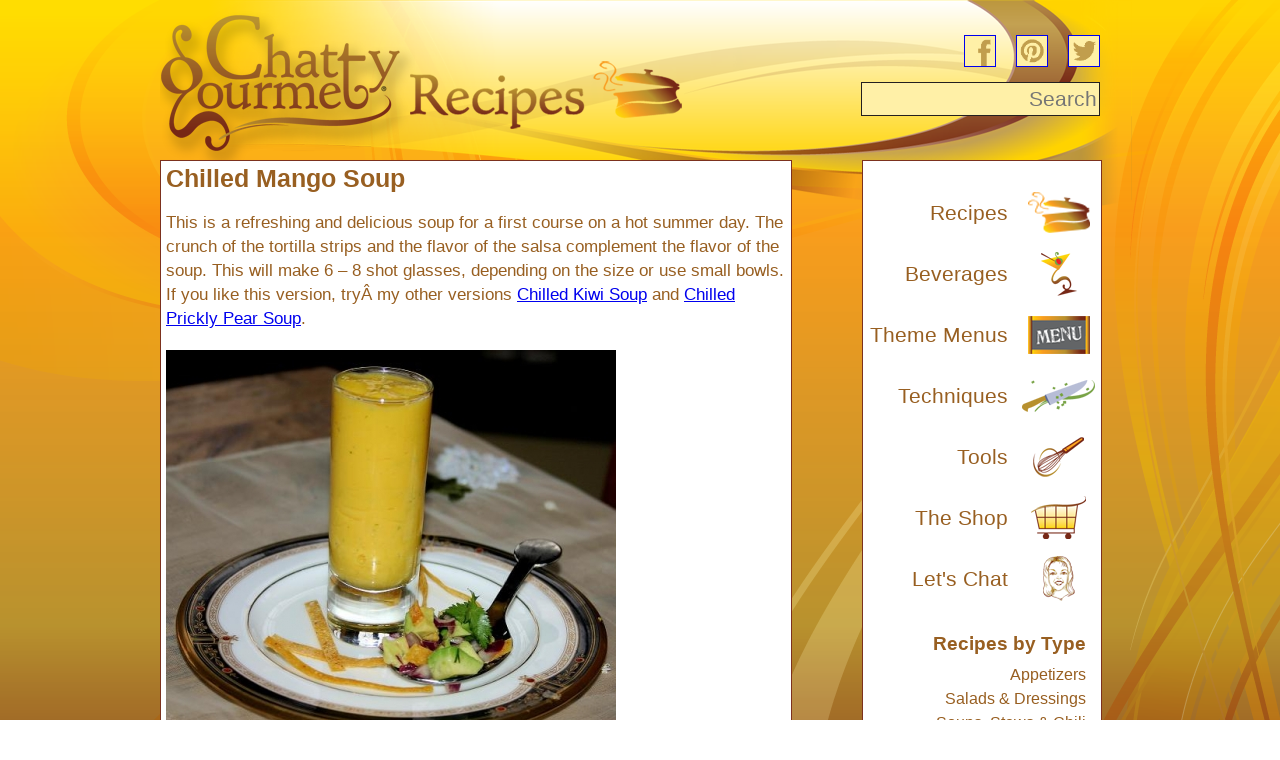

--- FILE ---
content_type: text/html; charset=UTF-8
request_url: https://www.chattygourmet.com/archives/chilled-mango-soup/
body_size: 8384
content:
<!DOCTYPE html>
<html lang="en">
<head>
	<meta http-equiv="Content-Type" content="text/html; charset=utf-8">
	
	<!-- Google Tag Manager -->
	<script>(function (w, d, s, l, i) {
			w[l] = w[l] || [];
			w[l].push({
				'gtm.start': new Date().getTime(), event: 'gtm.js'
			});
			var f = d.getElementsByTagName(s)[0],
				j = d.createElement(s), dl = l != 'dataLayer' ? '&l=' + l : '';
			j.async = true;
			j.src =
				'https://www.googletagmanager.com/gtm.js?id=' + i + dl;
			f.parentNode.insertBefore(j, f);
		})(window, document, 'script', 'dataLayer', 'GTM-TVLZR93');</script>
	<!-- End Google Tag Manager -->
	<link rel="stylesheet" type="text/css" media="all" href="https://www.chattygourmet.com/wp-content/themes/chattygourmet/style.css?1487782970"/>
	<style type="text/css">
		#wrapper {
			width: 1020px;
			margin-left: auto;
			margin-right: auto;
		 background-image: url("https://www.chattygourmet.com/wp-content/themes/chattygourmet/images/header-recipes.png");
		 background-repeat: no-repeat;
		}
	</style>

	<link rel="pingback" href="https://www.chattygourmet.com/xmlrpc.php"/>
	
		<!-- All in One SEO 4.0.18 -->
		<title>Chilled Mango Soup | Chatty Gourmet</title>
		<meta name="description" content="This is a refreshing and delicious soup for a first course on a hot summer day. The crunch of the tortilla strips and the flavor... [more]"/>
		<link rel="canonical" href="https://www.chattygourmet.com/archives/chilled-mango-soup/" />
		<meta property="og:site_name" content="Chatty Gourmet | Taste the Possibilities" />
		<meta property="og:type" content="article" />
		<meta property="og:title" content="Chilled Mango Soup | Chatty Gourmet" />
		<meta property="og:description" content="This is a refreshing and delicious soup for a first course on a hot summer day. The crunch of the tortilla strips and the flavor... [more]" />
		<meta property="og:url" content="https://www.chattygourmet.com/archives/chilled-mango-soup/" />
		<meta property="article:published_time" content="2011-03-09T12:23:50Z" />
		<meta property="article:modified_time" content="2011-06-23T22:56:37Z" />
		<meta property="twitter:card" content="summary" />
		<meta property="twitter:domain" content="www.chattygourmet.com" />
		<meta property="twitter:title" content="Chilled Mango Soup | Chatty Gourmet" />
		<meta property="twitter:description" content="This is a refreshing and delicious soup for a first course on a hot summer day. The crunch of the tortilla strips and the flavor... [more]" />
		<script type="application/ld+json" class="aioseo-schema">
			{"@context":"https:\/\/schema.org","@graph":[{"@type":"WebSite","@id":"https:\/\/www.chattygourmet.com\/#website","url":"https:\/\/www.chattygourmet.com\/","name":"Chatty Gourmet","description":"Taste the Possibilities","publisher":{"@id":"https:\/\/www.chattygourmet.com\/#organization"}},{"@type":"Organization","@id":"https:\/\/www.chattygourmet.com\/#organization","name":"Chatty Gourmet","url":"https:\/\/www.chattygourmet.com\/"},{"@type":"BreadcrumbList","@id":"https:\/\/www.chattygourmet.com\/archives\/chilled-mango-soup\/#breadcrumblist","itemListElement":[{"@type":"ListItem","@id":"https:\/\/www.chattygourmet.com\/#listItem","position":"1","item":{"@id":"https:\/\/www.chattygourmet.com\/#item","name":"Home","description":"Inspiring conversation regarding food & beverage related topics.","url":"https:\/\/www.chattygourmet.com\/"},"nextItem":"https:\/\/www.chattygourmet.com\/archives\/chilled-mango-soup\/#listItem"},{"@type":"ListItem","@id":"https:\/\/www.chattygourmet.com\/archives\/chilled-mango-soup\/#listItem","position":"2","item":{"@id":"https:\/\/www.chattygourmet.com\/archives\/chilled-mango-soup\/#item","name":"Chilled Mango Soup","description":"This is a refreshing and delicious soup for a first course on a hot summer day. The crunch of the tortilla strips and the flavor... [more]","url":"https:\/\/www.chattygourmet.com\/archives\/chilled-mango-soup\/"},"previousItem":"https:\/\/www.chattygourmet.com\/#listItem"}]},{"@type":"Person","@id":"https:\/\/www.chattygourmet.com\/archives\/author\/julie\/#author","url":"https:\/\/www.chattygourmet.com\/archives\/author\/julie\/","name":"Julie","image":{"@type":"ImageObject","@id":"https:\/\/www.chattygourmet.com\/archives\/chilled-mango-soup\/#authorImage","url":"https:\/\/secure.gravatar.com\/avatar\/37275b1b9df3880401696d46aa0988bb?s=96&d=http%3A%2F%2Fwww.chattygourmet.com%2Fwp-content%2Fthemes%2Fchattygourmet%2Fimages%2Ficon-avatar.png&r=g","width":"96","height":"96","caption":"Julie"}},{"@type":"WebPage","@id":"https:\/\/www.chattygourmet.com\/archives\/chilled-mango-soup\/#webpage","url":"https:\/\/www.chattygourmet.com\/archives\/chilled-mango-soup\/","name":"Chilled Mango Soup | Chatty Gourmet","description":"This is a refreshing and delicious soup for a first course on a hot summer day. The crunch of the tortilla strips and the flavor... [more]","inLanguage":"en-US","isPartOf":{"@id":"https:\/\/www.chattygourmet.com\/#website"},"breadcrumb":{"@id":"https:\/\/www.chattygourmet.com\/archives\/chilled-mango-soup\/#breadcrumblist"},"author":"https:\/\/www.chattygourmet.com\/archives\/chilled-mango-soup\/#author","creator":"https:\/\/www.chattygourmet.com\/archives\/chilled-mango-soup\/#author","datePublished":"2011-03-09T12:23:50+00:00","dateModified":"2011-06-23T22:56:37+00:00"},{"@type":"Article","@id":"https:\/\/www.chattygourmet.com\/archives\/chilled-mango-soup\/#article","name":"Chilled Mango Soup | Chatty Gourmet","description":"This is a refreshing and delicious soup for a first course on a hot summer day. The crunch of the tortilla strips and the flavor... [more]","headline":"Chilled Mango Soup","author":{"@id":"https:\/\/www.chattygourmet.com\/archives\/author\/julie\/#author"},"publisher":{"@id":"https:\/\/www.chattygourmet.com\/#organization"},"datePublished":"2011-03-09T12:23:50+00:00","dateModified":"2011-06-23T22:56:37+00:00","articleSection":"Soups, Stews &amp; Chili, chilled soups, coconut milk, mangos","mainEntityOfPage":{"@id":"https:\/\/www.chattygourmet.com\/archives\/chilled-mango-soup\/#webpage"},"isPartOf":{"@id":"https:\/\/www.chattygourmet.com\/archives\/chilled-mango-soup\/#webpage"},"image":{"@type":"ImageObject","@id":"https:\/\/www.chattygourmet.com\/#articleImage","url":"https:\/\/chattygourmet.com\/wp-content\/uploads\/2011\/03\/recipe800.jpg"}}]}
		</script>
		<!-- All in One SEO -->

<link rel='dns-prefetch' href='//s.w.org' />
<link rel="alternate" type="application/rss+xml" title="Chatty Gourmet &raquo; Chilled Mango Soup Comments Feed" href="https://www.chattygourmet.com/archives/chilled-mango-soup/feed/" />
		<script type="text/javascript">
			window._wpemojiSettings = {"baseUrl":"https:\/\/s.w.org\/images\/core\/emoji\/13.0.1\/72x72\/","ext":".png","svgUrl":"https:\/\/s.w.org\/images\/core\/emoji\/13.0.1\/svg\/","svgExt":".svg","source":{"concatemoji":"https:\/\/www.chattygourmet.com\/wp-includes\/js\/wp-emoji-release.min.js?ver=5.7.14"}};
			!function(e,a,t){var n,r,o,i=a.createElement("canvas"),p=i.getContext&&i.getContext("2d");function s(e,t){var a=String.fromCharCode;p.clearRect(0,0,i.width,i.height),p.fillText(a.apply(this,e),0,0);e=i.toDataURL();return p.clearRect(0,0,i.width,i.height),p.fillText(a.apply(this,t),0,0),e===i.toDataURL()}function c(e){var t=a.createElement("script");t.src=e,t.defer=t.type="text/javascript",a.getElementsByTagName("head")[0].appendChild(t)}for(o=Array("flag","emoji"),t.supports={everything:!0,everythingExceptFlag:!0},r=0;r<o.length;r++)t.supports[o[r]]=function(e){if(!p||!p.fillText)return!1;switch(p.textBaseline="top",p.font="600 32px Arial",e){case"flag":return s([127987,65039,8205,9895,65039],[127987,65039,8203,9895,65039])?!1:!s([55356,56826,55356,56819],[55356,56826,8203,55356,56819])&&!s([55356,57332,56128,56423,56128,56418,56128,56421,56128,56430,56128,56423,56128,56447],[55356,57332,8203,56128,56423,8203,56128,56418,8203,56128,56421,8203,56128,56430,8203,56128,56423,8203,56128,56447]);case"emoji":return!s([55357,56424,8205,55356,57212],[55357,56424,8203,55356,57212])}return!1}(o[r]),t.supports.everything=t.supports.everything&&t.supports[o[r]],"flag"!==o[r]&&(t.supports.everythingExceptFlag=t.supports.everythingExceptFlag&&t.supports[o[r]]);t.supports.everythingExceptFlag=t.supports.everythingExceptFlag&&!t.supports.flag,t.DOMReady=!1,t.readyCallback=function(){t.DOMReady=!0},t.supports.everything||(n=function(){t.readyCallback()},a.addEventListener?(a.addEventListener("DOMContentLoaded",n,!1),e.addEventListener("load",n,!1)):(e.attachEvent("onload",n),a.attachEvent("onreadystatechange",function(){"complete"===a.readyState&&t.readyCallback()})),(n=t.source||{}).concatemoji?c(n.concatemoji):n.wpemoji&&n.twemoji&&(c(n.twemoji),c(n.wpemoji)))}(window,document,window._wpemojiSettings);
		</script>
		<style type="text/css">
img.wp-smiley,
img.emoji {
	display: inline !important;
	border: none !important;
	box-shadow: none !important;
	height: 1em !important;
	width: 1em !important;
	margin: 0 .07em !important;
	vertical-align: -0.1em !important;
	background: none !important;
	padding: 0 !important;
}
</style>
	<link rel='stylesheet' id='wp-block-library-css'  href='https://www.chattygourmet.com/wp-includes/css/dist/block-library/style.min.css?ver=5.7.14' type='text/css' media='all' />
<link rel='stylesheet' id='contact-form-7-css'  href='https://www.chattygourmet.com/wp-content/plugins/contact-form-7/includes/css/styles.css?ver=5.4' type='text/css' media='all' />
<script type='text/javascript' src='https://www.chattygourmet.com/wp-includes/js/jquery/jquery.min.js?ver=3.5.1' id='jquery-core-js'></script>
<script type='text/javascript' src='https://www.chattygourmet.com/wp-includes/js/jquery/jquery-migrate.min.js?ver=3.3.2' id='jquery-migrate-js'></script>
<script type='text/javascript' src='https://www.chattygourmet.com/wp-content/plugins/feature-slideshow/js/jquery.featureList-1.0.0.js?ver=5.7.14' id='feature-list-js'></script>
<link rel="https://api.w.org/" href="https://www.chattygourmet.com/wp-json/" /><link rel="alternate" type="application/json" href="https://www.chattygourmet.com/wp-json/wp/v2/posts/2629" /><link rel="EditURI" type="application/rsd+xml" title="RSD" href="https://www.chattygourmet.com/xmlrpc.php?rsd" />
<link rel="wlwmanifest" type="application/wlwmanifest+xml" href="https://www.chattygourmet.com/wp-includes/wlwmanifest.xml" /> 
<meta name="generator" content="WordPress 5.7.14" />
<link rel='shortlink' href='https://www.chattygourmet.com/?p=2629' />
<link rel="alternate" type="application/json+oembed" href="https://www.chattygourmet.com/wp-json/oembed/1.0/embed?url=https%3A%2F%2Fwww.chattygourmet.com%2Farchives%2Fchilled-mango-soup%2F" />
<link rel="alternate" type="text/xml+oembed" href="https://www.chattygourmet.com/wp-json/oembed/1.0/embed?url=https%3A%2F%2Fwww.chattygourmet.com%2Farchives%2Fchilled-mango-soup%2F&#038;format=xml" />
<link rel="stylesheet" href="https://www.chattygourmet.com/wp-content/plugins/feature-slideshow/css/style.php?width=700&height=242&imagewidth=380&psize=8&list_width=320&title_color=985f21" type="text/css" media="all" />
		<script type="text/javascript">
		
		jQuery(document).ready(function() {
			
			jQuery.featureList(
				jQuery("#tabs li a"),
				jQuery("#output li"), {
					start_item : 0,
					transition_interval : 5000,
					pause_on_hover : true
				}
			);
		});
		</script>
			<style type="text/css" id="wp-custom-css">
			/*
You can add your own CSS here.

Click the help icon above to learn more.
*/

.social_icons {
  list-style: none;
  text-align: right;
  margin-bottom: 0;
}

.social_icons li {
  display: inline-block;
  margin: 0;
  padding: 10px 0px 10px 20px;


}

.social_icons img {
  width: 30px;
  height: auto;
background-color: #c19e4d;
border: 1px solid;

}

.social_icons a.customize-unpreviewable {
  cursor: pointer !important;
}

#headerRight {
  margin-top: 25px;
}
#sidebarwidgets {
 margin-top: 10px;
 width: 240px;
}
#sidebarwidgets ul {
  list-style-type: none;
}

#sidebarwidgets li {
margin: 0;
width: 100%;
}

		</style>
		</head>
<body class="post-template-default single single-post postid-2629 single-format-standard">
<!-- Google Tag Manager (noscript) -->
<noscript>
	<iframe src="https://www.googletagmanager.com/ns.html?id=GTM-TVLZR93"
	        height="0" width="0" style="display:none;visibility:hidden"></iframe>
</noscript>
<!-- End Google Tag Manager (noscript) -->
<div id="wrapper">
	<div id="header" class="container_12 clearfix">
		<div id="logo" class="grid_8 alpha"><a href="https://www.chattygourmet.com"><img
					src="https://www.chattygourmet.com/wp-content/themes/chattygourmet/images/logo-home.png" alt="Chatty Gourmet"
					height="160" width="255" border="0"></a></div>
		<div id="headerRight" class="grid_4 omega">

			<ul class="social_icons "><li><a target="_blank" href="https://www.facebook.com/chattygourmet/"><img width="85" height="85" src="https://www.chattygourmet.com/wp-content/uploads/2017/02/facebook3.png" class="attachment-full size-full" alt="facebook" loading="lazy" /></a></li><li><a target="_blank" href="https://www.pinterest.com/chattygourmet/"><img width="85" height="85" src="https://www.chattygourmet.com/wp-content/uploads/2017/02/pinterest3.png" class="attachment-full size-full" alt="pinterest" loading="lazy" /></a></li><li><a target="_blank" href="https://twitter.com/chattygourmet"><img width="85" height="85" src="https://www.chattygourmet.com/wp-content/uploads/2017/02/twitter3.png" class="attachment-full size-full" alt="twitter" loading="lazy" /></a></li></ul>
			<div id="search">
				<form>
					<input type="text" placeholder="Search" id="s" name="s">
				</form>
			</div>
		</div>
	</div>
	<div id="main" class="container_12 clearfix">
<div id="mainContent" class="grid_8 alpha">


	
			<div id="post-2629" class="post-2629 post type-post status-publish format-standard hentry category-soups tag-chilled-soups tag-coconut-milk tag-mangos">
				<h1 class="entry-title">Chilled Mango Soup</h1>

				<div class="entry-content">
					<div id="fb-root"></div>
					<script src="http://connect.facebook.net/en_US/all.js#appId=216900045016205&amp;xfbml=1"></script>
					<fb:like href="https://www.chattygourmet.com/archives/chilled-mango-soup/" send="false" layout="standard" width="450"
					         show_faces="false" font="trebuchet ms"></fb:like>
					<p>This is a refreshing and delicious soup for a first course on a hot summer day. The crunch of the tortilla strips and the flavor of the salsa complement the flavor of the soup. This will make 6 &#8211; 8 shot glasses, depending on the size or use small bowls. If you like this version, tryÂ my other versions <a title="Chilled Kiwi Soup" href="https://chattygourmet.com/?p=2631">Chilled Kiwi Soup</a> and <a title="Chilled Prickly Pear Soup" href="https://chattygourmet.com/?p=2633">Chilled Prickly Pear Soup</a>.</p>
<p><img src="https://chattygourmet.com/wp-content/uploads/2011/03/recipe800.jpg" alt="" /></p>
<h3>Ingredients</h3>
<p><span style="text-decoration: underline;">Soup</span><br />
3 mangos peeled, pit removed diced<br />
Juice of one lime<br />
1 cup of lite coconut milk<br />
1/4 cup of cilantro stem removed and chopped<br />
1/2 of a green onion mainly the top part chopped<br />
1 teaspoon of kosher salt<br />
<span style="text-decoration: underline;">Garnish</span><br />
<a title="Avocado Salsa" href="https://chattygourmet.com/?p=1796">Baked Tortilla Strips<br />
Avocado Salsa</a></p>
<h3>Technique</h3>
<p>Make <a title="Baked Tortilla Strips" href="https://chattygourmet.com/?p=1604">Baked Tortilla Strips</a> and set aside. Make <a title="Avocado Salsa" href="https://chattygourmet.com/?p=1796">Avocado Salsa<br />
</a>and refrigerate. Combine all soup ingredients in a blender and blend until smooth. Chill for at least an hour and pour into shot glasses serve with the <a title="Avocado Salsa" href="https://chattygourmet.com/?p=1796">Avocado Salsa<br />
</a>and <a title="Baked Tortilla Strips" href="https://chattygourmet.com/?p=1604">Baked Tortilla Strips</a> on the side as shown.</p>
									</div><!-- .entry-content -->

				<div class="entry-utility">
														</div><!-- .entry-utility -->
			</div><!-- #post-## -->

			<div class="clear"></div>
			
<!-- You can start editing here. -->


			<!-- If comments are open, but there are no comments. -->

	
	<div id="respond" class="comment-respond">
		<h3 id="reply-title" class="comment-reply-title">Leave a Reply <small><a rel="nofollow" id="cancel-comment-reply-link" href="/archives/chilled-mango-soup/#respond" style="display:none;">Cancel reply</a></small></h3><form action="https://www.chattygourmet.com/wp-comments-post.php" method="post" id="commentform" class="comment-form"><p class="comment-notes"><span id="email-notes">Your email address will not be published.</span> Required fields are marked <span class="required">*</span></p><p class="comment-form-comment"><label for="comment">Comment</label> <textarea id="comment" name="comment" cols="45" rows="8" maxlength="65525" required="required"></textarea></p><p class="comment-form-author"><label for="author">Name <span class="required">*</span></label> <input id="author" name="author" type="text" value="" size="30" maxlength="245" required='required' /></p>
<p class="comment-form-email"><label for="email">Email <span class="required">*</span></label> <input id="email" name="email" type="text" value="" size="30" maxlength="100" aria-describedby="email-notes" required='required' /></p>
<p class="comment-form-url"><label for="url">Website</label> <input id="url" name="url" type="text" value="" size="30" maxlength="200" /></p>
<p class="comment-form-cookies-consent"><input id="wp-comment-cookies-consent" name="wp-comment-cookies-consent" type="checkbox" value="yes" /> <label for="wp-comment-cookies-consent">Save my name, email, and website in this browser for the next time I comment.</label></p>
<p class="form-submit"><input name="submit" type="submit" id="submit" class="submit" value="Post Comment" /> <input type='hidden' name='comment_post_ID' value='2629' id='comment_post_ID' />
<input type='hidden' name='comment_parent' id='comment_parent' value='0' />
</p><p style="display: none;"><input type="hidden" id="akismet_comment_nonce" name="akismet_comment_nonce" value="e4df59bece" /></p><input type="hidden" id="ak_js" name="ak_js" value="99"/><textarea name="ak_hp_textarea" cols="45" rows="8" maxlength="100" style="display: none !important;"></textarea></form>	</div><!-- #respond -->
	<p class="akismet_comment_form_privacy_notice">This site uses Akismet to reduce spam. <a href="https://akismet.com/privacy/" target="_blank" rel="nofollow noopener">Learn how your comment data is processed</a>.</p>
		
</div>


<div class="grid_1" style="width:30px">&nbsp;</div>
<div class="grid_3 omega">
	<!--	<div id="cartWrap">
			</div>-->
	<div id="sidebar">
		<ul id="sidebarMenu">
			<li><a href="https://www.chattygourmet.com/archives/category/recipes/">Recipes</a> <img
					src="https://www.chattygourmet.com/wp-content/themes/chattygourmet/images/icon-recipes.png" height="45" width="75"
					alt="Recipes"></li>
			<li><a href="https://www.chattygourmet.com/archives/category/beverages-flights/">Beverages</a> <img
					src="https://www.chattygourmet.com/wp-content/themes/chattygourmet/images/icon-beverages.png" height="45" width="75"
					alt="Beverages"></li>
			<li><a href="https://www.chattygourmet.com/archives/category/theme-menus/">Theme Menus</a> <img
					src="https://www.chattygourmet.com/wp-content/themes/chattygourmet/images/icon-theme.png" height="45" width="75"
					alt="Theme Menus"></li>
			<li><a href="https://www.chattygourmet.com/archives/category/techniques/">Techniques</a> <img
					src="https://www.chattygourmet.com/wp-content/themes/chattygourmet/images/icon-tech.png" height="45" width="75"
					alt="Techniques"></li>
			<li><a href="https://www.chattygourmet.com/archives/category/tools/">Tools</a> <img
					src="https://www.chattygourmet.com/wp-content/themes/chattygourmet/images/icon-tools.png" height="45" width="75"
					alt="Tools"></li>
			<li><a href="https://www.chattygourmet.com/archives/category/shop/">The Shop</a> <img
					src="https://www.chattygourmet.com/wp-content/themes/chattygourmet/images/icon-shop.png" height="45" width="75"
					alt="The Shop"></li>
			<li><a href="https://www.chattygourmet.com/archives/category/chat/">Let's Chat</a> <img
					src="https://www.chattygourmet.com/wp-content/themes/chattygourmet/images/icon-chat.png" height="45" width="75"
					alt="Chat With Julie"></li>
		</ul>

		<div id="recipeSubMenu" class="category-sub-menu"><h4>Recipes by Type</h4><ul id="menu-recipe-sub-menu" class="menu"><li id="menu-item-2786" class="menu-item menu-item-type-taxonomy menu-item-object-category menu-item-2786"><a href="https://www.chattygourmet.com/archives/category/recipes/appetizers/">Appetizers</a></li>
<li id="menu-item-2807" class="menu-item menu-item-type-taxonomy menu-item-object-category menu-item-2807"><a href="https://www.chattygourmet.com/archives/category/recipes/salads/">Salads &#038; Dressings</a></li>
<li id="menu-item-2810" class="menu-item menu-item-type-taxonomy menu-item-object-category current-post-ancestor current-menu-parent current-post-parent menu-item-2810"><a href="https://www.chattygourmet.com/archives/category/recipes/soups/">Soups, Stews &#038; Chili</a></li>
<li id="menu-item-2802" class="menu-item menu-item-type-taxonomy menu-item-object-category menu-item-2802"><a href="https://www.chattygourmet.com/archives/category/recipes/fish/">Fish &#038; Shellfish</a></li>
<li id="menu-item-2806" class="menu-item menu-item-type-taxonomy menu-item-object-category menu-item-2806"><a href="https://www.chattygourmet.com/archives/category/recipes/poultry/">Poultry</a></li>
<li id="menu-item-2791" class="menu-item menu-item-type-taxonomy menu-item-object-category menu-item-2791"><a href="https://www.chattygourmet.com/archives/category/recipes/beef/">Beef &#038; Pork</a></li>
<li id="menu-item-2803" class="menu-item menu-item-type-taxonomy menu-item-object-category menu-item-2803"><a href="https://www.chattygourmet.com/archives/category/recipes/lamb/">Lamb &#038; Game</a></li>
<li id="menu-item-2804" class="menu-item menu-item-type-taxonomy menu-item-object-category menu-item-2804"><a href="https://www.chattygourmet.com/archives/category/recipes/pasta-recipes/">Pasta &#038; Grains</a></li>
<li id="menu-item-2805" class="menu-item menu-item-type-taxonomy menu-item-object-category menu-item-2805"><a href="https://www.chattygourmet.com/archives/category/recipes/potatoes/">Potatoes &#038; Beans</a></li>
<li id="menu-item-2811" class="menu-item menu-item-type-taxonomy menu-item-object-category menu-item-2811"><a href="https://www.chattygourmet.com/archives/category/recipes/sides/">Vegetables &#038; Side Dishes</a></li>
<li id="menu-item-2808" class="menu-item menu-item-type-taxonomy menu-item-object-category menu-item-2808"><a href="https://www.chattygourmet.com/archives/category/recipes/sandwiches/">Sandwiches &#038; Pizzas</a></li>
<li id="menu-item-2801" class="menu-item menu-item-type-taxonomy menu-item-object-category menu-item-2801"><a href="https://www.chattygourmet.com/archives/category/recipes/desserts-recipes/">Desserts</a></li>
<li id="menu-item-2800" class="menu-item menu-item-type-taxonomy menu-item-object-category menu-item-2800"><a href="https://www.chattygourmet.com/archives/category/recipes/breads/">Breads Breakfasts Brunch</a></li>
<li id="menu-item-2809" class="menu-item menu-item-type-taxonomy menu-item-object-category menu-item-2809"><a href="https://www.chattygourmet.com/archives/category/recipes/condiments/">Sauces &#038; Condiments</a></li>
<li id="menu-item-3268" class="menu-item menu-item-type-taxonomy menu-item-object-category menu-item-3268"><a href="https://www.chattygourmet.com/archives/category/recipes/easy-recipes/">Easy Recipes</a></li>
<li id="menu-item-3269" class="menu-item menu-item-type-taxonomy menu-item-object-category menu-item-3269"><a href="https://www.chattygourmet.com/archives/category/recipes/gluten-free-recipes/">Gluten-Free Recipes</a></li>
</ul></div><div id="themeRecipeSubMenu" class="category-sub-menu"><h4>Recipes by Theme</h4><ul id="menu-theme-recipes-sub-menu" class="menu"><li id="menu-item-3242" class="menu-item menu-item-type-taxonomy menu-item-object-category menu-item-3242"><a href="https://www.chattygourmet.com/archives/category/recipes/asian-thai-chinese-recipes/">Asian/Thai/Chinese Recipes</a></li>
<li id="menu-item-3243" class="menu-item menu-item-type-taxonomy menu-item-object-category menu-item-3243"><a href="https://www.chattygourmet.com/archives/category/recipes/cajun-recipes/">Cajun Recipes</a></li>
<li id="menu-item-3244" class="menu-item menu-item-type-taxonomy menu-item-object-category menu-item-3244"><a href="https://www.chattygourmet.com/archives/category/recipes/date-night-recipes/">Date Night Entrees</a></li>
<li id="menu-item-3246" class="menu-item menu-item-type-taxonomy menu-item-object-category menu-item-3246"><a href="https://www.chattygourmet.com/archives/category/recipes/fall-recipes/">Fall Recipes</a></li>
<li id="menu-item-3247" class="menu-item menu-item-type-taxonomy menu-item-object-category menu-item-3247"><a href="https://www.chattygourmet.com/archives/category/recipes/french-recipes/">French Recipes</a></li>
<li id="menu-item-3248" class="menu-item menu-item-type-taxonomy menu-item-object-category menu-item-3248"><a href="https://www.chattygourmet.com/archives/category/recipes/german-recipes/">German Recipes</a></li>
<li id="menu-item-3353" class="menu-item menu-item-type-taxonomy menu-item-object-category menu-item-3353"><a href="https://www.chattygourmet.com/archives/category/recipes/greek-recipes/">Greek/Mediterranean Recipes</a></li>
<li id="menu-item-3365" class="menu-item menu-item-type-taxonomy menu-item-object-category menu-item-3365"><a href="https://www.chattygourmet.com/archives/category/recipes/holiday-recipes/">Holiday Recipes</a></li>
<li id="menu-item-3252" class="menu-item menu-item-type-taxonomy menu-item-object-category menu-item-3252"><a href="https://www.chattygourmet.com/archives/category/recipes/italian-recipes/">Italian Recipes</a></li>
<li id="menu-item-3253" class="menu-item menu-item-type-taxonomy menu-item-object-category menu-item-3253"><a href="https://www.chattygourmet.com/archives/category/recipes/latina-inspired-recipes/">Latin Inspired Recipes</a></li>
<li id="menu-item-3254" class="menu-item menu-item-type-taxonomy menu-item-object-category menu-item-3254"><a href="https://www.chattygourmet.com/archives/category/recipes/mexian-tex-mex-recipes/">Mexican/TexMex Recipes</a></li>
<li id="menu-item-3354" class="menu-item menu-item-type-taxonomy menu-item-object-category menu-item-3354"><a href="https://www.chattygourmet.com/archives/category/recipes/indian-recipes/">Middle Eastern Recipes</a></li>
<li id="menu-item-3255" class="menu-item menu-item-type-taxonomy menu-item-object-category menu-item-3255"><a href="https://www.chattygourmet.com/archives/category/recipes/scandinavian-recipes/">Scandinavian Recipes</a></li>
<li id="menu-item-3355" class="menu-item menu-item-type-taxonomy menu-item-object-category menu-item-3355"><a href="https://www.chattygourmet.com/archives/category/recipes/spanish-recipes/">Spanish Recipes</a></li>
<li id="menu-item-3256" class="menu-item menu-item-type-taxonomy menu-item-object-category menu-item-3256"><a href="https://www.chattygourmet.com/archives/category/recipes/spring-recipes/">Spring Recipes</a></li>
<li id="menu-item-3257" class="menu-item menu-item-type-taxonomy menu-item-object-category menu-item-3257"><a href="https://www.chattygourmet.com/archives/category/recipes/summer-recipes/">Summer Recipes</a></li>
<li id="menu-item-3259" class="menu-item menu-item-type-taxonomy menu-item-object-category menu-item-3259"><a href="https://www.chattygourmet.com/archives/category/recipes/winter-recipes/">Winter Recipes</a></li>
</ul></div>	</div><!-- #sidebar -->
					<div id="sidebarwidgets" class="widget-area">
				<ul class="xoxo">
					<li id="text-5" class="widget-container widget_text">			<div class="textwidget"><p><a href="https://spicewoodfood.com/index.php?main_page=index&amp;referrer=CNWR_9991507740752"><img loading="lazy" src="https://spicewoodfood.com/images/referrers/ref.170.89.gif" alt="Spicewood Foods Banner" width="170" height="89" /></a></p>
<p><a href="http://puretexanchili.com" target="_blank" rel="noopener"><img loading="lazy" class="aligncenter size-full wp-image-6029" src="https://www.chattygourmet.com/wp-content/uploads/2017/12/Chili-Logox150.png" alt="Pure Texan Chili" width="150" height="106" /></a></p>
</div>
		</li>				</ul>
			</div>
		

</div>
</div> <!-- main, opened in header -->
<div id="footer" class="container_12 clearfix">
			<div id="footerLeft" class="grid_4 widget-area">
			<ul class="xoxo">
				
		<li id="recent-posts-2" class="widget-container widget_recent_entries">
		<h3 class="widget-title">Recent Posts</h3>
		<ul>
											<li>
					<a href="https://www.chattygourmet.com/archives/pomegranates/">Pomegranates!</a>
									</li>
											<li>
					<a href="https://www.chattygourmet.com/archives/pistachios/">Pistachios!</a>
									</li>
											<li>
					<a href="https://www.chattygourmet.com/archives/glogg/">Glögg</a>
									</li>
											<li>
					<a href="https://www.chattygourmet.com/archives/soup-for-supper/">Soup for Supper!</a>
									</li>
											<li>
					<a href="https://www.chattygourmet.com/archives/chimay-beer/">Chimay Beer</a>
									</li>
					</ul>

		</li>			</ul>
		</div>
	
			<div id="footerCenter" class="grid_4 widget-area">
			<ul>
				<li id="pages-3" class="widget-container widget_pages"><h3 class="widget-title">Pages</h3>
			<ul>
				<li class="page_item page-item-1374"><a href="https://www.chattygourmet.com/about-us/">About Us</a></li>
<li class="page_item page-item-1376"><a href="https://www.chattygourmet.com/contact-us/">Contact Us</a></li>
			</ul>

			</li>			</ul>
		</div>
	
			<div id="footerRight" class="grid_4 widget-area">
			<ul>
				<li id="text-3" class="widget-container widget_text"><h3 class="widget-title">Contact Us</h3>			<div class="textwidget"><p><a href="mailto:julier@chattygourmet.com">julier@chattygourmet.com</a></p>
<p>The Chatty Gourmet, LLC<br />
Houston, Texas</p>
</div>
		</li>			</ul>
		</div>
	
</div>
</div>
<!-- Site Meter -->
<script type="text/javascript" src="http://s20.sitemeter.com/js/counter.js?site=s20chattygourmet">
</script>
<noscript>
	<a href="http://s20.sitemeter.com/stats.asp?site=s20chattygourmet" target="_top">
		<img src="http://s20.sitemeter.com/meter.asp?site=s20chattygourmet" alt="Site Meter" border="0"/></a>
</noscript>
<!-- Copyright (c)2009 Site Meter -->
<script type='text/javascript' src='https://www.chattygourmet.com/wp-includes/js/dist/vendor/wp-polyfill.min.js?ver=7.4.4' id='wp-polyfill-js'></script>
<script type='text/javascript' id='wp-polyfill-js-after'>
( 'fetch' in window ) || document.write( '<script src="https://www.chattygourmet.com/wp-includes/js/dist/vendor/wp-polyfill-fetch.min.js?ver=3.0.0"></scr' + 'ipt>' );( document.contains ) || document.write( '<script src="https://www.chattygourmet.com/wp-includes/js/dist/vendor/wp-polyfill-node-contains.min.js?ver=3.42.0"></scr' + 'ipt>' );( window.DOMRect ) || document.write( '<script src="https://www.chattygourmet.com/wp-includes/js/dist/vendor/wp-polyfill-dom-rect.min.js?ver=3.42.0"></scr' + 'ipt>' );( window.URL && window.URL.prototype && window.URLSearchParams ) || document.write( '<script src="https://www.chattygourmet.com/wp-includes/js/dist/vendor/wp-polyfill-url.min.js?ver=3.6.4"></scr' + 'ipt>' );( window.FormData && window.FormData.prototype.keys ) || document.write( '<script src="https://www.chattygourmet.com/wp-includes/js/dist/vendor/wp-polyfill-formdata.min.js?ver=3.0.12"></scr' + 'ipt>' );( Element.prototype.matches && Element.prototype.closest ) || document.write( '<script src="https://www.chattygourmet.com/wp-includes/js/dist/vendor/wp-polyfill-element-closest.min.js?ver=2.0.2"></scr' + 'ipt>' );( 'objectFit' in document.documentElement.style ) || document.write( '<script src="https://www.chattygourmet.com/wp-includes/js/dist/vendor/wp-polyfill-object-fit.min.js?ver=2.3.4"></scr' + 'ipt>' );
</script>
<script type='text/javascript' src='https://www.chattygourmet.com/wp-includes/js/dist/hooks.min.js?ver=d0188aa6c336f8bb426fe5318b7f5b72' id='wp-hooks-js'></script>
<script type='text/javascript' src='https://www.chattygourmet.com/wp-includes/js/dist/i18n.min.js?ver=6ae7d829c963a7d8856558f3f9b32b43' id='wp-i18n-js'></script>
<script type='text/javascript' id='wp-i18n-js-after'>
wp.i18n.setLocaleData( { 'text direction\u0004ltr': [ 'ltr' ] } );
</script>
<script type='text/javascript' src='https://www.chattygourmet.com/wp-includes/js/dist/vendor/lodash.min.js?ver=4.17.21' id='lodash-js'></script>
<script type='text/javascript' id='lodash-js-after'>
window.lodash = _.noConflict();
</script>
<script type='text/javascript' src='https://www.chattygourmet.com/wp-includes/js/dist/url.min.js?ver=7c99a9585caad6f2f16c19ecd17a86cd' id='wp-url-js'></script>
<script type='text/javascript' id='wp-api-fetch-js-translations'>
( function( domain, translations ) {
	var localeData = translations.locale_data[ domain ] || translations.locale_data.messages;
	localeData[""].domain = domain;
	wp.i18n.setLocaleData( localeData, domain );
} )( "default", { "locale_data": { "messages": { "": {} } } } );
</script>
<script type='text/javascript' src='https://www.chattygourmet.com/wp-includes/js/dist/api-fetch.min.js?ver=25cbf3644d200bdc5cab50e7966b5b03' id='wp-api-fetch-js'></script>
<script type='text/javascript' id='wp-api-fetch-js-after'>
wp.apiFetch.use( wp.apiFetch.createRootURLMiddleware( "https://www.chattygourmet.com/wp-json/" ) );
wp.apiFetch.nonceMiddleware = wp.apiFetch.createNonceMiddleware( "bbbce9daf5" );
wp.apiFetch.use( wp.apiFetch.nonceMiddleware );
wp.apiFetch.use( wp.apiFetch.mediaUploadMiddleware );
wp.apiFetch.nonceEndpoint = "https://www.chattygourmet.com/wp-admin/admin-ajax.php?action=rest-nonce";
</script>
<script type='text/javascript' id='contact-form-7-js-extra'>
/* <![CDATA[ */
var wpcf7 = [];
/* ]]> */
</script>
<script type='text/javascript' src='https://www.chattygourmet.com/wp-content/plugins/contact-form-7/includes/js/index.js?ver=5.4' id='contact-form-7-js'></script>
<script type='text/javascript' src='https://www.chattygourmet.com/wp-includes/js/wp-embed.min.js?ver=5.7.14' id='wp-embed-js'></script>
<script async="async" type='text/javascript' src='https://www.chattygourmet.com/wp-content/plugins/akismet/_inc/form.js?ver=4.1.9' id='akismet-form-js'></script>
</body>
</html>

--- FILE ---
content_type: text/css
request_url: https://www.chattygourmet.com/wp-content/themes/chattygourmet/style.css?1487782970
body_size: 1797
content:
/*
Theme Name: Chatty Gourmet
Theme URI: http://www.chattygourmet.com
Description: The Chatty Gourmet site theme
Author: Mike Arnold
Version: 1.0
Tags: 960
*/
@import url('css/reset.css');
@import url('css/960.css');
@import url('css/text.css');

body {
    background-image: url("images/bg.png");
    background-attachment: fixed;
    font-family: "Trebuchet MS", "Myriad Pro", sans-serif;
}

/*#wrapper {*/
/*width: 1020px;*/
/*margin-left: auto;*/
/*margin-right: auto;*/
/*background-image: url("images/header-home.png");*/
/*background-repeat: no-repeat;*/
/*}*/

#header {
    /*height: 160px;
    background-image: url("images/logo-home.png");
    background-repeat: no-repeat;*/
}

#logo {
    height: 160px;
}

#logo h1 {
    /*margin-left:-9999px;*/
}

#headerRight {
    margin-top: 75px;
    font-family: "Trebuchet MS", "Myriad Pro", sans-serif;
}

#cartWrap {
    height: 45px;
    width: 240px;
    text-align: right;
    font-size: 11pt;
    color: #985F21;
    margin-bottom: 20px;
    /*border: 1px solid #231f20;*/
    background-color: #fff0a7;
    background: #fff0a7 url('images/icon-cart.png') no-repeat;
}

#Cart66scEmptyMessage,
#Cart66scCartContents {
    float: right;
    width: 180px;
    padding-right: 5px;
    padding-top: 5px;
    line-height: 12pt;
}

#Cart66scCartLink {
    display: block;
}

#Cart66scCartContents a {
    text-decoration: none;
    color: #985f21;
}

#Cart66scCartContents a:hover {
    text-decoration: underline;
}

.Cart66ButtonPrimary, .Cart66ButtonSecondary, #content .Cart66ButtonPrimary, #content .Cart66ButtonSecondary, .Cart66CartButton .purAddToCart {
    font-size: 12pt !important;
    line-height: 20px !important;
    height: 20px !important;
    padding: 0 1em !important;
    border: 0 !important;
    background-color: transparent !important;
    color: transparent !important;
}

input.Cart66UpdateTotalButton {
    background-image: url('images/update-total.png');
    background-repeat: no-repeat;
}

input#shipping_submit {
    background-image: url('images/calculate-shipping.png');
    background-repeat: no-repeat;
}

#search, #s {
    text-align: right;
    color: #231f20;
    font-size: 16pt;
}

#search ul {
    list-style: none;
    margin-left: 0;
}

#search ul li {
    margin-left: 0;
}

#search input {
    border: 1px solid #231f20;
    background-color: #fff0a7;
    font-size: 16pt;
    font-family: "Trebuchet MS", "Myriad Pro", sans-serif;
    width: 233px;
    height: 30px;
}

#mainContent {
    background-color: #FFF;
    border: 1px solid #7c311e;
    color: #985f21;
    font-size: 13pt;
    line-height: 18pt;
    padding: 5px;
}

.home #mainContent {
    background-color: transparent;
    padding: 0;
    padding-right: 10px;
    border: 0;
}

#featureList {
    border: 1px solid #7c311e;
    /*background-color: #ffe565;*/
    background-color: #fff0a7;
    margin-bottom: 20px;
}

.secondary-feature-area {
    width: 298px;
    height: 373px;
    overflow: hidden;
    border: 1px solid #7c311e;
    font-size: 11pt;
    font-family: "Trebuchet MS", "Myriad Pro", sans-serif;
    line-height: 14pt;
    /*background-color: #ffe565;*/
    background-color: #fff0a7;
}

.secondary-feature-area p {
    font-size: 11pt;
    font-family: "Trebuchet MS", "Myriad Pro", sans-serif;
    line-height: 16pt;
    /*color: #7c311e;*/
    color: #985f21;
    /*background-color: #ffe565;*/
    background-color: #fff0a7;
    padding: 10px 10px 0 10px;
    margin: 0;
}

.secondary-feature-area p a {
    font-size: 12pt;
    font-weight: bold;
    text-decoration: none;
    /*color: #7c311e;*/
    color: #985f21;
}

.secondary-feature-area p a:hover {
    text-decoration: underline;
}

.secondary-feature-area ul {
    list-style: none;
    margin-left: 0;
}

.secondary-feature-area li {
    margin-left: 0;
    margin-right: 0;
}

#featureFour {
}

#featureFive {
}

.post {
    margin-bottom: 20px;
}

h1.page-title {
    font-size: 16pt;
}

h2.entry-title {
    font-size: 16pt;
    margin-bottom: 5px;
}

h2.entry-title a {
    text-decoration: none;
    color: #985f21;
}

h2.entry-title a:hover {
    text-decoration: underline;
}

.shop-item {
    width: 180px;
    height: 150px;
    text-align: center;
    float: left;
    padding: 10px 10px 20px;

}

.shop-item-thumbnail {
    height: 100px;
}

.shop-item-title a {
    text-decoration: none;
    color: #985f21;
}

.shop-item-title a:hover {
    text-decoration: underline;
}

.more {
    color: #bc9740;
}

a.more:hover {
    color: #985f21;
}

.entry-summary img {
    float: left;
    margin-right: 10px;
}

.entry-utility {
    color: #bc9740;
    font-size: 9pt;
}

.entry-utility a {
    color: #bc9740;
}

.entry-utility a:hover {
    color: #985f21;
}

#nav-below {
    color: #985f21;
}

#nav-below a {
    color: #985f21;
}

.nav-previous {
    text-align: left;
}

.nav-next {
    text-align: right;
}

#sidebar {
    width: 228px;
    text-align: right;
    background-color: #FFF;
    border: 1px solid #7c311e;
    padding: 5px;
}

#sidebarMenu {
    list-style: none;
    padding-top: 17px;
}

#sidebarMenu li {
    margin-left: 0;
    font-size: 16pt;
    display: block;
}

#sidebarMenu li a {
    text-decoration: none;
    color: #985f21;
    /*color: #7c311e;*/
    display: block;
    width: 140px;
    float: left;
    margin-top: 15px;
}

#sidebarMenu li img {
    margin-top: 7px;
}

.category-sub-menu {
    padding-right: 10px;
}

.category-sub-menu h4 {
    font-size: 14pt;
    color: #985F21;
    margin-top: 20px;
    margin-bottom: 5px;
}

.category-sub-menu ul {
    list-style: none;
    font-size: 12pt;
}

.category-sub-menu li a {
    text-decoration: none;
    color: #985f21;
}

.category-sub-menu li a:hover {
    text-decoration: underline;
}

#footer {
    margin-top: 20px;
    color: #fff0a7;
    margin-bottom: 20px;
    background-color: #7c311e;

}

#footer .widget-container {
    font-size: 11pt;
}

#footer .widget-area > ul {
    /*padding-left: 10px;*/
    /*padding-right: 10px;*/
}

#footer .widget-area ul {
    list-style: none outside none;
    margin-left: 0;
}

#footer .widget-area li {
    margin-left: 0;
    margin-right: 0;
    margin-top: 10px;
}

#footer .widget-area h3 {
    margin-bottom: 3px;
    font-size: 13pt;
}

#footer .widget-area a {
    color: #fff0a7;
    text-decoration: none;
}

#footer .widget-area a:hover {
    text-decoration: underline;
}

#footerLeft {
    background-color: #7c311e;
}

#footerCenter {
    background-color: #7c311e;
}

#footerRight {
    background-color: #7c311e;
}

.alignleft {
    float: left;
}

/*

*/
/* JQUERY SLIDER STYLES *//*

        #tabs a h3 {
			margin-bottom: 3px;
			padding: 0 0 0 0;
			font-size: 14pt;
		}
        div#featureList {
			*/
/*width: 750px;*//*

			height: 240px;
			overflow: hidden;
			position: relative;
		}

		div#featureList ul {
			position: absolute;
			top: 0;
			list-style: none;
			padding: 0;
			margin: 0;
		}

		ul#tabs {
			left: 0;
			z-index: 2;
			width: 320px;
		}

		ul#tabs li {
			font-size: 12pt;
			font-family: "Trebuchet MS", "Myriad Pro", sans-serif;
            line-height: 14pt;
            margin-left: 0;
		}

		*/
/*ul#tabs li img {
			padding: 5px;
			border: none;
			float: left;
			margin: 0px 10px 0 0;
		}*//*


		ul#tabs li a {
            color: #985f21;
			*/
/*color: #7c311e;*//*

			text-decoration: none;
			display: block;
			padding: 10px;
			height: 60px;
			outline: none;
		}

		ul#tabs li a:hover {
			*/
/*text-decoration: underline;*//*

		}

		ul#tabs li a.current {
			background:  url('images/feature-tab-current.png');
			color: #fff0a7;
		}

		ul#tabs li a.current:hover {
			*/
/*text-decoration: none;*//*

			cursor: default;
		}

        ul#tabs li a span {
            width: 260px;
        }

		ul#output {
			right: 0;
			width: 380px;
			height: 240px;
			position: relative;
		}

		ul#output li {
            font-family: "Trebuchet MS", "Myriad Pro", sans-serif;
			position: absolute;
			width: 380px;
			height: 240px;
		}

		ul#output li a {
			position: absolute;
			bottom: 10px;
			right: 50px;
			padding: 8px 12px;
			text-decoration: none;
			font-size: 12pt;
            color: #985f21;
			*/
/*color: #7c311e;*//*

			background: #fff0a7;
			-moz-border-radius: 5px;
            -webkit-border-radius: 5px;
		}

		ul#output li a:hover {
			color: #fff0a7;
            background: #985f21;
			*/
/*background: #7c311e;*//*

        }*/


--- FILE ---
content_type: text/plain
request_url: https://www.google-analytics.com/j/collect?v=1&_v=j102&a=1631903382&t=pageview&_s=1&dl=https%3A%2F%2Fwww.chattygourmet.com%2Farchives%2Fchilled-mango-soup%2F&ul=en-us%40posix&dt=Chilled%20Mango%20Soup%20%7C%20Chatty%20Gourmet&sr=1280x720&vp=1280x720&_u=YEBAAAABAAAAAC~&jid=2060734743&gjid=779864939&cid=846706861.1768935581&tid=UA-92196976-1&_gid=408431135.1768935581&_r=1&_slc=1&gtm=45He61f0n81TVLZR93za200&gcd=13l3l3l3l1l1&dma=0&tag_exp=103116026~103200004~104527907~104528501~104684208~104684211~105391253~115938465~115938468~116988315~117041588&z=760270742
body_size: -452
content:
2,cG-KXY89X495S